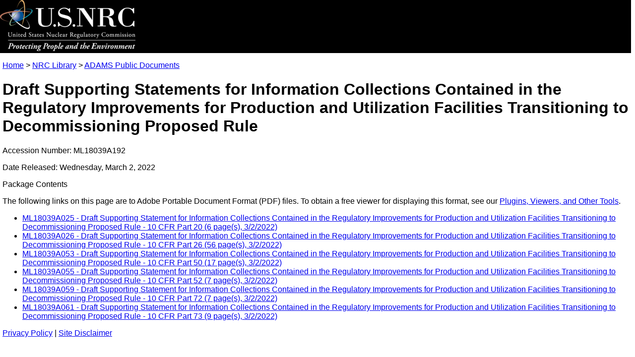

--- FILE ---
content_type: text/html
request_url: https://www.nrc.gov/docs/ML1803/ML18039A192.html
body_size: 2648
content:
<!DOCTYPE html>
<html lang="en-US">
<head>
    <meta http-equiv="Content-Type" content="text/html; charset=utf-8" />
    <meta name="ItemID" content="{1E7D2CB1-078A-C255-8973-7F4C34300000}" />
    <meta name="AccessionNumber" content="ML18039A192" />
    <!-- Global site tag (gtag.js) - Google Analytics -->
    <script async src="https://www.googletagmanager.com/gtag/js?id=UA-33523145-1"></script>
    <script>
        window.dataLayer = window.dataLayer || [];
        function gtag() { dataLayer.push(arguments); }
        gtag('js', new Date());
        gtag('config', 'UA-33523145-1');
    </script>
    <link rel="stylesheet" type="text/css" href="/admin/style/adams-pass-package-stylesheet.css" title="NRC Internet CSS">
    <meta name="viewport" content="width=device-width, initial-scale=1.0">
    <title>NRC: Package ML18039A192 -Draft Supporting Statements for Information Collections Contained in the Regulatory Improvements for Production and Utilization Facilities Transitioning to Decommissioning Proposed Rule</title>

<script>(window.BOOMR_mq=window.BOOMR_mq||[]).push(["addVar",{"rua.upush":"false","rua.cpush":"false","rua.upre":"false","rua.cpre":"false","rua.uprl":"false","rua.cprl":"false","rua.cprf":"false","rua.trans":"SJ-d6c6dba2-12e3-4ad3-8bc8-d9078b5a516c","rua.cook":"false","rua.ims":"false","rua.ufprl":"false","rua.cfprl":"true","rua.isuxp":"false","rua.texp":"norulematch","rua.ceh":"false","rua.ueh":"false","rua.ieh.st":"0"}]);</script>
                              <script>!function(e){var n="https://s.go-mpulse.net/boomerang/";if("True"=="True")e.BOOMR_config=e.BOOMR_config||{},e.BOOMR_config.PageParams=e.BOOMR_config.PageParams||{},e.BOOMR_config.PageParams.pci=!0,n="https://s2.go-mpulse.net/boomerang/";if(window.BOOMR_API_key="NY72W-PC7AC-AHREW-9TAVJ-VGMAW",function(){function e(){if(!r){var e=document.createElement("script");e.id="boomr-scr-as",e.src=window.BOOMR.url,e.async=!0,o.appendChild(e),r=!0}}function t(e){r=!0;var n,t,a,i,d=document,O=window;if(window.BOOMR.snippetMethod=e?"if":"i",t=function(e,n){var t=d.createElement("script");t.id=n||"boomr-if-as",t.src=window.BOOMR.url,BOOMR_lstart=(new Date).getTime(),e=e||d.body,e.appendChild(t)},!window.addEventListener&&window.attachEvent&&navigator.userAgent.match(/MSIE [67]\./))return window.BOOMR.snippetMethod="s",void t(o,"boomr-async");a=document.createElement("IFRAME"),a.src="about:blank",a.title="",a.role="presentation",a.loading="eager",i=(a.frameElement||a).style,i.width=0,i.height=0,i.border=0,i.display="none",o.appendChild(a);try{O=a.contentWindow,d=O.document.open()}catch(_){n=document.domain,a.src="javascript:var d=document.open();d.domain='"+n+"';void 0;",O=a.contentWindow,d=O.document.open()}if(n)d._boomrl=function(){this.domain=n,t()},d.write("<bo"+"dy onload='document._boomrl();'>");else if(O._boomrl=function(){t()},O.addEventListener)O.addEventListener("load",O._boomrl,!1);else if(O.attachEvent)O.attachEvent("onload",O._boomrl);d.close()}function a(e){window.BOOMR_onload=e&&e.timeStamp||(new Date).getTime()}if(!window.BOOMR||!window.BOOMR.version&&!window.BOOMR.snippetExecuted){window.BOOMR=window.BOOMR||{},window.BOOMR.snippetStart=(new Date).getTime(),window.BOOMR.snippetExecuted=!0,window.BOOMR.snippetVersion=14,window.BOOMR.url=n+"NY72W-PC7AC-AHREW-9TAVJ-VGMAW";var i=document.currentScript||document.getElementsByTagName("script")[0],o=i.parentNode,r=!1,d=document.createElement("link");if(d.relList&&"function"==typeof d.relList.supports&&d.relList.supports("preload")&&"as"in d)window.BOOMR.snippetMethod="p",d.href=window.BOOMR.url,d.rel="preload",d.as="script",d.addEventListener("load",e),d.addEventListener("error",function(){t(!0)}),setTimeout(function(){if(!r)t(!0)},3e3),BOOMR_lstart=(new Date).getTime(),o.appendChild(d);else t(!1);if(window.addEventListener)window.addEventListener("load",a,!1);else if(window.attachEvent)window.attachEvent("onload",a)}}(),"".length>0)if(e&&"performance"in e&&e.performance&&"function"==typeof e.performance.setResourceTimingBufferSize)e.performance.setResourceTimingBufferSize();!function(){if(BOOMR=e.BOOMR||{},BOOMR.plugins=BOOMR.plugins||{},!BOOMR.plugins.AK){var n="true"=="true"?1:0,t="",a="cj3flfqxyze6y2lp6qdq-f-ac4451e18-clientnsv4-s.akamaihd.net",i="false"=="true"?2:1,o={"ak.v":"39","ak.cp":"94993","ak.ai":parseInt("670380",10),"ak.ol":"0","ak.cr":8,"ak.ipv":4,"ak.proto":"h2","ak.rid":"4cfbd331","ak.r":47376,"ak.a2":n,"ak.m":"dsca","ak.n":"essl","ak.bpcip":"18.118.85.0","ak.cport":42484,"ak.gh":"23.200.85.115","ak.quicv":"","ak.tlsv":"tls1.3","ak.0rtt":"","ak.0rtt.ed":"","ak.csrc":"-","ak.acc":"","ak.t":"1768944647","ak.ak":"hOBiQwZUYzCg5VSAfCLimQ==4Cu395TOkJd+YKJVClqfdrHOQbs6KD0xxwLQOXBpZ90Kl9sQxJiZQiPhW5/Neen2x1ziKn8lJw+nhqwPNrHwvYk5IQHiRMOkFiQCHb9LMWMSInROu+A1o1t3UJ+pHmAP0DoMckGFBMUvFgKdIhMVwB+DuAZGFhQzqlH+iGmigq6GYblmflb4N1hM0bGHA29b5Ggn5cH/c0h6k9xrOAYp914myfCnfnYwhvdprZ1kJ98WJ68nOkjqVb0pFHYQbNstsV9dio0bsFkdJIbBK+3Og9n/zTzErHH1hprXRhkXjm4E9oa3GgP+XM89BVfHochAF+zWox+F9uuWFjjGOomjt62EjvsttRB9qJCAHZbU2Gsot3joZMgLNM+GNbWe9GgykCO2H1FfOeaiHROJDZ1njMytIWXVVjT6rhK5UE8foQc=","ak.pv":"164","ak.dpoabenc":"","ak.tf":i};if(""!==t)o["ak.ruds"]=t;var r={i:!1,av:function(n){var t="http.initiator";if(n&&(!n[t]||"spa_hard"===n[t]))o["ak.feo"]=void 0!==e.aFeoApplied?1:0,BOOMR.addVar(o)},rv:function(){var e=["ak.bpcip","ak.cport","ak.cr","ak.csrc","ak.gh","ak.ipv","ak.m","ak.n","ak.ol","ak.proto","ak.quicv","ak.tlsv","ak.0rtt","ak.0rtt.ed","ak.r","ak.acc","ak.t","ak.tf"];BOOMR.removeVar(e)}};BOOMR.plugins.AK={akVars:o,akDNSPreFetchDomain:a,init:function(){if(!r.i){var e=BOOMR.subscribe;e("before_beacon",r.av,null,null),e("onbeacon",r.rv,null,null),r.i=!0}return this},is_complete:function(){return!0}}}}()}(window);</script></head>
<body>
    <div class="bannerImage">
        <a href="/">
            <img src="/cdn/site/logo/logo.png" width="273" height="103" border="0" alt="NRC Logo" />
        </a>
    </div>
    <div class="ADAMSBody">
        <p class="ADAMSBreadcrumb"><a href="/">Home</a> &gt; <a href="/reading-rm.html">NRC Library</a> &gt; <a href="/reading-rm/adams.html">ADAMS Public Documents</a></p>
        <h1 class="ADAMSTitle">Draft Supporting Statements for Information Collections Contained in the Regulatory Improvements for Production and Utilization Facilities Transitioning to Decommissioning Proposed Rule</h1>
        <p class="ADAMSSubtitle">Accession Number:&nbsp;ML18039A192</p>
        <p class="ADAMSSubtitle">Date Released:&nbsp;Wednesday, March 2, 2022</p>
        <p class="ADAMSSubtitle">Package Contents</p>
        <p class="PDFNote">The following links on this page are to Adobe Portable Document Format (PDF) files. To obtain a free viewer for displaying this format, see our <a href="/site-help/plug-ins.html">Plugins, Viewers, and Other Tools</a>.</p>
        <ul class="ADAMSList">
                        <li class="ADAMSListItem"><a href="../ML1803/ML18039A025.pdf" class="ADAMSLink">ML18039A025 - Draft Supporting Statement for Information Collections Contained in the Regulatory Improvements for Production and Utilization Facilities Transitioning to Decommissioning Proposed Rule - 10 CFR Part 20 (6 page(s), 3/2/2022)</a></li>
            <li class="ADAMSListItem"><a href="../ML1803/ML18039A026.pdf" class="ADAMSLink">ML18039A026 - Draft Supporting Statement for Information Collections Contained in the Regulatory Improvements for Production and Utilization Facilities Transitioning to Decommissioning Proposed Rule - 10 CFR Part 26 (56 page(s), 3/2/2022)</a></li>
            <li class="ADAMSListItem"><a href="../ML1803/ML18039A053.pdf" class="ADAMSLink">ML18039A053 - Draft Supporting Statement for Information Collections Contained in the Regulatory Improvements for Production and Utilization Facilities Transitioning to Decommissioning Proposed Rule - 10 CFR Part 50 (17 page(s), 3/2/2022)</a></li>
            <li class="ADAMSListItem"><a href="../ML1803/ML18039A055.pdf" class="ADAMSLink">ML18039A055 - Draft Supporting Statement for Information Collections Contained in the Regulatory Improvements for Production and Utilization Facilities Transitioning to Decommissioning Proposed Rule - 10 CFR Part 52 (7 page(s), 3/2/2022)</a></li>
            <li class="ADAMSListItem"><a href="../ML1803/ML18039A059.pdf" class="ADAMSLink">ML18039A059 - Draft Supporting Statement for Information Collections Contained in the Regulatory Improvements for Production and Utilization Facilities Transitioning to Decommissioning Proposed Rule - 10 CFR Part 72 (7 page(s), 3/2/2022)</a></li>
            <li class="ADAMSListItem"><a href="../ML1803/ML18039A061.pdf" class="ADAMSLink">ML18039A061 - Draft Supporting Statement for Information Collections Contained in the Regulatory Improvements for Production and Utilization Facilities Transitioning to Decommissioning Proposed Rule - 10 CFR Part 73 (9 page(s), 3/2/2022)</a></li>

        </ul>
    </div>
    <div class="ADAMSFooter">
        <a href="/site-help/privacy.html" class="links">Privacy Policy</a> | 
	    <a href="/site-help/disclaimer.html" class="links">Site Disclaimer</a>
    </div>
</body>
</html>
